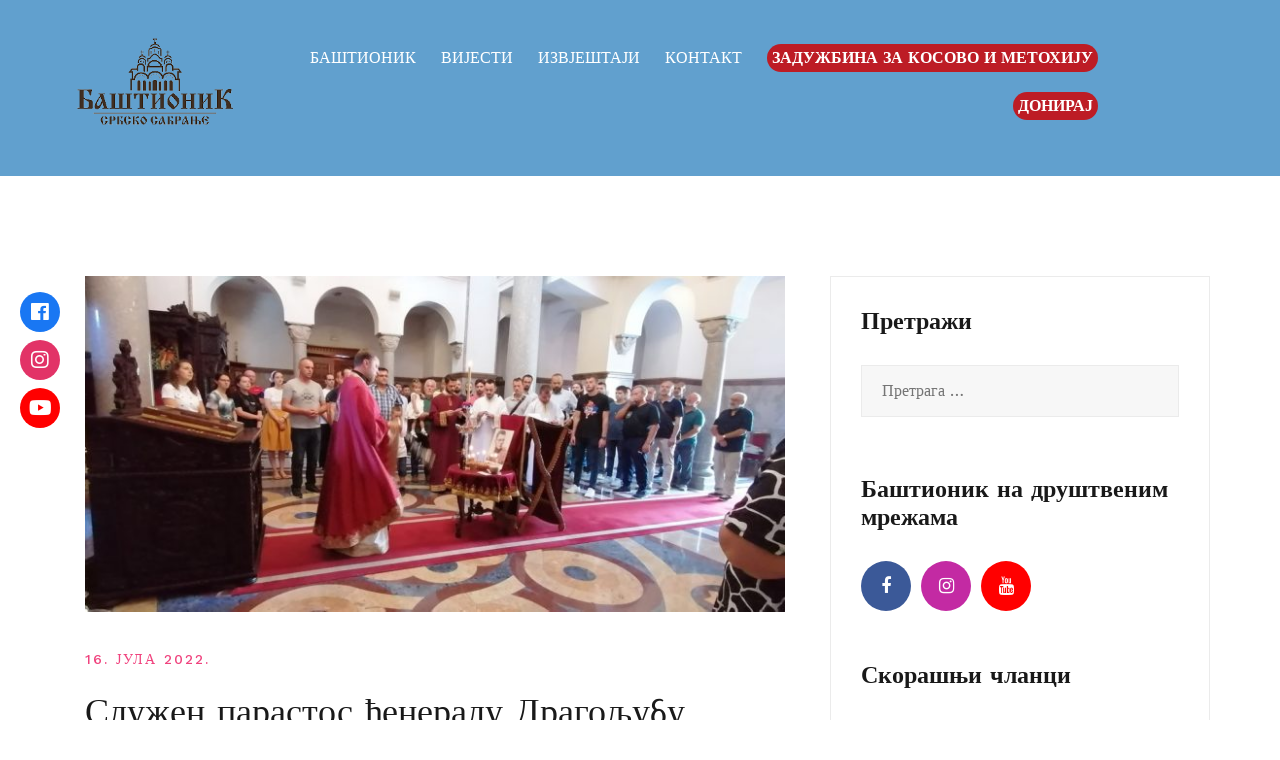

--- FILE ---
content_type: text/html; charset=UTF-8
request_url: https://bastionik.org/2022/07/16/sluzen-parastos-djeneralu-dragoljubu-mihailovicu/
body_size: 16149
content:
<!doctype html>
<html lang="sr-RS">
<head>
	<meta charset="UTF-8">
	<meta name="viewport" content="width=device-width, initial-scale=1">
	<!-- Global site tag (gtag.js) - Google Analytics -->
<script async src="https://www.googletagmanager.com/gtag/js?id=UA-158315581-1"></script>
<script>
  window.dataLayer = window.dataLayer || [];
  function gtag(){dataLayer.push(arguments);}
  gtag('js', new Date());

  gtag('config', 'UA-158315581-1');
</script>

	<link rel="profile" href="http://gmpg.org/xfn/11">

	<meta name='robots' content='index, follow, max-image-preview:large, max-snippet:-1, max-video-preview:-1' />

	<!-- This site is optimized with the Yoast SEO plugin v20.2.1 - https://yoast.com/wordpress/plugins/seo/ -->
	<title>Служен парастос ђенералу Драгољубу Михаиловићу - Баштионик</title>
	<link rel="canonical" href="https://bastionik.org/2022/07/16/sluzen-parastos-djeneralu-dragoljubu-mihailovicu/" />
	<meta property="og:locale" content="sr_RS" />
	<meta property="og:type" content="article" />
	<meta property="og:title" content="Служен парастос ђенералу Драгољубу Михаиловићу - Баштионик" />
	<meta property="og:description" content="У СПОМЕН НА ВИТЕЗА И МУЧЕНИКА – ДРАГОЉУБА ДРАЖУ МИХАИЛОВИЋА &nbsp; Баштионик је и ове године у Саборном храму Христа [&hellip;]" />
	<meta property="og:url" content="https://bastionik.org/2022/07/16/sluzen-parastos-djeneralu-dragoljubu-mihailovicu/" />
	<meta property="og:site_name" content="Баштионик" />
	<meta property="article:published_time" content="2022-07-16T09:02:30+00:00" />
	<meta property="article:modified_time" content="2022-07-19T09:45:05+00:00" />
	<meta property="og:image" content="https://bastionik.org/wp-content/uploads/2022/07/IMG_20220716_101322.jpg" />
	<meta property="og:image:width" content="1958" />
	<meta property="og:image:height" content="941" />
	<meta property="og:image:type" content="image/jpeg" />
	<meta name="author" content="gavrilo_princip" />
	<meta name="twitter:card" content="summary_large_image" />
	<meta name="twitter:label1" content="Написано од" />
	<meta name="twitter:data1" content="gavrilo_princip" />
	<meta name="twitter:label2" content="Процењено време читања" />
	<meta name="twitter:data2" content="1 минут" />
	<script type="application/ld+json" class="yoast-schema-graph">{"@context":"https://schema.org","@graph":[{"@type":"Article","@id":"https://bastionik.org/2022/07/16/sluzen-parastos-djeneralu-dragoljubu-mihailovicu/#article","isPartOf":{"@id":"https://bastionik.org/2022/07/16/sluzen-parastos-djeneralu-dragoljubu-mihailovicu/"},"author":{"name":"gavrilo_princip","@id":"https://bastionik.org/#/schema/person/a617628864bf1dac2bfd3c00fa60ff1e"},"headline":"Служен парастос ђенералу Драгољубу Михаиловићу","datePublished":"2022-07-16T09:02:30+00:00","dateModified":"2022-07-19T09:45:05+00:00","mainEntityOfPage":{"@id":"https://bastionik.org/2022/07/16/sluzen-parastos-djeneralu-dragoljubu-mihailovicu/"},"wordCount":157,"publisher":{"@id":"https://bastionik.org/#organization"},"image":{"@id":"https://bastionik.org/2022/07/16/sluzen-parastos-djeneralu-dragoljubu-mihailovicu/#primaryimage"},"thumbnailUrl":"https://bastionik.org/wp-content/uploads/2022/07/IMG_20220716_101322.jpg","articleSection":["Вијести","Извјештаји"],"inLanguage":"sr-RS"},{"@type":"WebPage","@id":"https://bastionik.org/2022/07/16/sluzen-parastos-djeneralu-dragoljubu-mihailovicu/","url":"https://bastionik.org/2022/07/16/sluzen-parastos-djeneralu-dragoljubu-mihailovicu/","name":"Служен парастос ђенералу Драгољубу Михаиловићу - Баштионик","isPartOf":{"@id":"https://bastionik.org/#website"},"primaryImageOfPage":{"@id":"https://bastionik.org/2022/07/16/sluzen-parastos-djeneralu-dragoljubu-mihailovicu/#primaryimage"},"image":{"@id":"https://bastionik.org/2022/07/16/sluzen-parastos-djeneralu-dragoljubu-mihailovicu/#primaryimage"},"thumbnailUrl":"https://bastionik.org/wp-content/uploads/2022/07/IMG_20220716_101322.jpg","datePublished":"2022-07-16T09:02:30+00:00","dateModified":"2022-07-19T09:45:05+00:00","breadcrumb":{"@id":"https://bastionik.org/2022/07/16/sluzen-parastos-djeneralu-dragoljubu-mihailovicu/#breadcrumb"},"inLanguage":"sr-RS","potentialAction":[{"@type":"ReadAction","target":["https://bastionik.org/2022/07/16/sluzen-parastos-djeneralu-dragoljubu-mihailovicu/"]}]},{"@type":"ImageObject","inLanguage":"sr-RS","@id":"https://bastionik.org/2022/07/16/sluzen-parastos-djeneralu-dragoljubu-mihailovicu/#primaryimage","url":"https://bastionik.org/wp-content/uploads/2022/07/IMG_20220716_101322.jpg","contentUrl":"https://bastionik.org/wp-content/uploads/2022/07/IMG_20220716_101322.jpg","width":1958,"height":941},{"@type":"BreadcrumbList","@id":"https://bastionik.org/2022/07/16/sluzen-parastos-djeneralu-dragoljubu-mihailovicu/#breadcrumb","itemListElement":[{"@type":"ListItem","position":1,"name":"Home","item":"https://bastionik.org/"},{"@type":"ListItem","position":2,"name":"Служен парастос ђенералу Драгољубу Михаиловићу"}]},{"@type":"WebSite","@id":"https://bastionik.org/#website","url":"https://bastionik.org/","name":"Баштионик","description":"Србско Сабрање Баштионик Бања Лука","publisher":{"@id":"https://bastionik.org/#organization"},"potentialAction":[{"@type":"SearchAction","target":{"@type":"EntryPoint","urlTemplate":"https://bastionik.org/?s={search_term_string}"},"query-input":"required name=search_term_string"}],"inLanguage":"sr-RS"},{"@type":"Organization","@id":"https://bastionik.org/#organization","name":"Баштионик","url":"https://bastionik.org/","logo":{"@type":"ImageObject","inLanguage":"sr-RS","@id":"https://bastionik.org/#/schema/logo/image/","url":"https://bastionik.org/wp-content/uploads/2023/03/cropped-Bastionik_logotip.png","contentUrl":"https://bastionik.org/wp-content/uploads/2023/03/cropped-Bastionik_logotip.png","width":250,"height":165,"caption":"Баштионик"},"image":{"@id":"https://bastionik.org/#/schema/logo/image/"}},{"@type":"Person","@id":"https://bastionik.org/#/schema/person/a617628864bf1dac2bfd3c00fa60ff1e","name":"gavrilo_princip","url":"https://bastionik.org/author/gavrilo_princip/"}]}</script>
	<!-- / Yoast SEO plugin. -->


<link rel='dns-prefetch' href='//cdnjs.cloudflare.com' />
<link rel='dns-prefetch' href='//use.fontawesome.com' />
<link rel='dns-prefetch' href='//s.w.org' />
<link rel="alternate" type="application/rss+xml" title="Баштионик &raquo; довод" href="https://bastionik.org/feed/" />
<link rel="alternate" type="application/rss+xml" title="Баштионик &raquo; довод коментара" href="https://bastionik.org/comments/feed/" />
<script type="text/javascript">
window._wpemojiSettings = {"baseUrl":"https:\/\/s.w.org\/images\/core\/emoji\/14.0.0\/72x72\/","ext":".png","svgUrl":"https:\/\/s.w.org\/images\/core\/emoji\/14.0.0\/svg\/","svgExt":".svg","source":{"concatemoji":"https:\/\/bastionik.org\/wp-includes\/js\/wp-emoji-release.min.js?ver=6.0.11"}};
/*! This file is auto-generated */
!function(e,a,t){var n,r,o,i=a.createElement("canvas"),p=i.getContext&&i.getContext("2d");function s(e,t){var a=String.fromCharCode,e=(p.clearRect(0,0,i.width,i.height),p.fillText(a.apply(this,e),0,0),i.toDataURL());return p.clearRect(0,0,i.width,i.height),p.fillText(a.apply(this,t),0,0),e===i.toDataURL()}function c(e){var t=a.createElement("script");t.src=e,t.defer=t.type="text/javascript",a.getElementsByTagName("head")[0].appendChild(t)}for(o=Array("flag","emoji"),t.supports={everything:!0,everythingExceptFlag:!0},r=0;r<o.length;r++)t.supports[o[r]]=function(e){if(!p||!p.fillText)return!1;switch(p.textBaseline="top",p.font="600 32px Arial",e){case"flag":return s([127987,65039,8205,9895,65039],[127987,65039,8203,9895,65039])?!1:!s([55356,56826,55356,56819],[55356,56826,8203,55356,56819])&&!s([55356,57332,56128,56423,56128,56418,56128,56421,56128,56430,56128,56423,56128,56447],[55356,57332,8203,56128,56423,8203,56128,56418,8203,56128,56421,8203,56128,56430,8203,56128,56423,8203,56128,56447]);case"emoji":return!s([129777,127995,8205,129778,127999],[129777,127995,8203,129778,127999])}return!1}(o[r]),t.supports.everything=t.supports.everything&&t.supports[o[r]],"flag"!==o[r]&&(t.supports.everythingExceptFlag=t.supports.everythingExceptFlag&&t.supports[o[r]]);t.supports.everythingExceptFlag=t.supports.everythingExceptFlag&&!t.supports.flag,t.DOMReady=!1,t.readyCallback=function(){t.DOMReady=!0},t.supports.everything||(n=function(){t.readyCallback()},a.addEventListener?(a.addEventListener("DOMContentLoaded",n,!1),e.addEventListener("load",n,!1)):(e.attachEvent("onload",n),a.attachEvent("onreadystatechange",function(){"complete"===a.readyState&&t.readyCallback()})),(e=t.source||{}).concatemoji?c(e.concatemoji):e.wpemoji&&e.twemoji&&(c(e.twemoji),c(e.wpemoji)))}(window,document,window._wpemojiSettings);
</script>
<style type="text/css">
img.wp-smiley,
img.emoji {
	display: inline !important;
	border: none !important;
	box-shadow: none !important;
	height: 1em !important;
	width: 1em !important;
	margin: 0 0.07em !important;
	vertical-align: -0.1em !important;
	background: none !important;
	padding: 0 !important;
}
</style>
	<link rel='stylesheet' id='airi-bootstrap-css'  href='https://bastionik.org/wp-content/themes/airi/css/bootstrap/bootstrap.min.css?ver=1' type='text/css' media='all' />
<link rel='stylesheet' id='wp-block-library-css'  href='https://bastionik.org/wp-includes/css/dist/block-library/style.min.css?ver=6.0.11' type='text/css' media='all' />
<style id='global-styles-inline-css' type='text/css'>
body{--wp--preset--color--black: #000000;--wp--preset--color--cyan-bluish-gray: #abb8c3;--wp--preset--color--white: #ffffff;--wp--preset--color--pale-pink: #f78da7;--wp--preset--color--vivid-red: #cf2e2e;--wp--preset--color--luminous-vivid-orange: #ff6900;--wp--preset--color--luminous-vivid-amber: #fcb900;--wp--preset--color--light-green-cyan: #7bdcb5;--wp--preset--color--vivid-green-cyan: #00d084;--wp--preset--color--pale-cyan-blue: #8ed1fc;--wp--preset--color--vivid-cyan-blue: #0693e3;--wp--preset--color--vivid-purple: #9b51e0;--wp--preset--gradient--vivid-cyan-blue-to-vivid-purple: linear-gradient(135deg,rgba(6,147,227,1) 0%,rgb(155,81,224) 100%);--wp--preset--gradient--light-green-cyan-to-vivid-green-cyan: linear-gradient(135deg,rgb(122,220,180) 0%,rgb(0,208,130) 100%);--wp--preset--gradient--luminous-vivid-amber-to-luminous-vivid-orange: linear-gradient(135deg,rgba(252,185,0,1) 0%,rgba(255,105,0,1) 100%);--wp--preset--gradient--luminous-vivid-orange-to-vivid-red: linear-gradient(135deg,rgba(255,105,0,1) 0%,rgb(207,46,46) 100%);--wp--preset--gradient--very-light-gray-to-cyan-bluish-gray: linear-gradient(135deg,rgb(238,238,238) 0%,rgb(169,184,195) 100%);--wp--preset--gradient--cool-to-warm-spectrum: linear-gradient(135deg,rgb(74,234,220) 0%,rgb(151,120,209) 20%,rgb(207,42,186) 40%,rgb(238,44,130) 60%,rgb(251,105,98) 80%,rgb(254,248,76) 100%);--wp--preset--gradient--blush-light-purple: linear-gradient(135deg,rgb(255,206,236) 0%,rgb(152,150,240) 100%);--wp--preset--gradient--blush-bordeaux: linear-gradient(135deg,rgb(254,205,165) 0%,rgb(254,45,45) 50%,rgb(107,0,62) 100%);--wp--preset--gradient--luminous-dusk: linear-gradient(135deg,rgb(255,203,112) 0%,rgb(199,81,192) 50%,rgb(65,88,208) 100%);--wp--preset--gradient--pale-ocean: linear-gradient(135deg,rgb(255,245,203) 0%,rgb(182,227,212) 50%,rgb(51,167,181) 100%);--wp--preset--gradient--electric-grass: linear-gradient(135deg,rgb(202,248,128) 0%,rgb(113,206,126) 100%);--wp--preset--gradient--midnight: linear-gradient(135deg,rgb(2,3,129) 0%,rgb(40,116,252) 100%);--wp--preset--duotone--dark-grayscale: url('#wp-duotone-dark-grayscale');--wp--preset--duotone--grayscale: url('#wp-duotone-grayscale');--wp--preset--duotone--purple-yellow: url('#wp-duotone-purple-yellow');--wp--preset--duotone--blue-red: url('#wp-duotone-blue-red');--wp--preset--duotone--midnight: url('#wp-duotone-midnight');--wp--preset--duotone--magenta-yellow: url('#wp-duotone-magenta-yellow');--wp--preset--duotone--purple-green: url('#wp-duotone-purple-green');--wp--preset--duotone--blue-orange: url('#wp-duotone-blue-orange');--wp--preset--font-size--small: 13px;--wp--preset--font-size--medium: 20px;--wp--preset--font-size--large: 36px;--wp--preset--font-size--x-large: 42px;}.has-black-color{color: var(--wp--preset--color--black) !important;}.has-cyan-bluish-gray-color{color: var(--wp--preset--color--cyan-bluish-gray) !important;}.has-white-color{color: var(--wp--preset--color--white) !important;}.has-pale-pink-color{color: var(--wp--preset--color--pale-pink) !important;}.has-vivid-red-color{color: var(--wp--preset--color--vivid-red) !important;}.has-luminous-vivid-orange-color{color: var(--wp--preset--color--luminous-vivid-orange) !important;}.has-luminous-vivid-amber-color{color: var(--wp--preset--color--luminous-vivid-amber) !important;}.has-light-green-cyan-color{color: var(--wp--preset--color--light-green-cyan) !important;}.has-vivid-green-cyan-color{color: var(--wp--preset--color--vivid-green-cyan) !important;}.has-pale-cyan-blue-color{color: var(--wp--preset--color--pale-cyan-blue) !important;}.has-vivid-cyan-blue-color{color: var(--wp--preset--color--vivid-cyan-blue) !important;}.has-vivid-purple-color{color: var(--wp--preset--color--vivid-purple) !important;}.has-black-background-color{background-color: var(--wp--preset--color--black) !important;}.has-cyan-bluish-gray-background-color{background-color: var(--wp--preset--color--cyan-bluish-gray) !important;}.has-white-background-color{background-color: var(--wp--preset--color--white) !important;}.has-pale-pink-background-color{background-color: var(--wp--preset--color--pale-pink) !important;}.has-vivid-red-background-color{background-color: var(--wp--preset--color--vivid-red) !important;}.has-luminous-vivid-orange-background-color{background-color: var(--wp--preset--color--luminous-vivid-orange) !important;}.has-luminous-vivid-amber-background-color{background-color: var(--wp--preset--color--luminous-vivid-amber) !important;}.has-light-green-cyan-background-color{background-color: var(--wp--preset--color--light-green-cyan) !important;}.has-vivid-green-cyan-background-color{background-color: var(--wp--preset--color--vivid-green-cyan) !important;}.has-pale-cyan-blue-background-color{background-color: var(--wp--preset--color--pale-cyan-blue) !important;}.has-vivid-cyan-blue-background-color{background-color: var(--wp--preset--color--vivid-cyan-blue) !important;}.has-vivid-purple-background-color{background-color: var(--wp--preset--color--vivid-purple) !important;}.has-black-border-color{border-color: var(--wp--preset--color--black) !important;}.has-cyan-bluish-gray-border-color{border-color: var(--wp--preset--color--cyan-bluish-gray) !important;}.has-white-border-color{border-color: var(--wp--preset--color--white) !important;}.has-pale-pink-border-color{border-color: var(--wp--preset--color--pale-pink) !important;}.has-vivid-red-border-color{border-color: var(--wp--preset--color--vivid-red) !important;}.has-luminous-vivid-orange-border-color{border-color: var(--wp--preset--color--luminous-vivid-orange) !important;}.has-luminous-vivid-amber-border-color{border-color: var(--wp--preset--color--luminous-vivid-amber) !important;}.has-light-green-cyan-border-color{border-color: var(--wp--preset--color--light-green-cyan) !important;}.has-vivid-green-cyan-border-color{border-color: var(--wp--preset--color--vivid-green-cyan) !important;}.has-pale-cyan-blue-border-color{border-color: var(--wp--preset--color--pale-cyan-blue) !important;}.has-vivid-cyan-blue-border-color{border-color: var(--wp--preset--color--vivid-cyan-blue) !important;}.has-vivid-purple-border-color{border-color: var(--wp--preset--color--vivid-purple) !important;}.has-vivid-cyan-blue-to-vivid-purple-gradient-background{background: var(--wp--preset--gradient--vivid-cyan-blue-to-vivid-purple) !important;}.has-light-green-cyan-to-vivid-green-cyan-gradient-background{background: var(--wp--preset--gradient--light-green-cyan-to-vivid-green-cyan) !important;}.has-luminous-vivid-amber-to-luminous-vivid-orange-gradient-background{background: var(--wp--preset--gradient--luminous-vivid-amber-to-luminous-vivid-orange) !important;}.has-luminous-vivid-orange-to-vivid-red-gradient-background{background: var(--wp--preset--gradient--luminous-vivid-orange-to-vivid-red) !important;}.has-very-light-gray-to-cyan-bluish-gray-gradient-background{background: var(--wp--preset--gradient--very-light-gray-to-cyan-bluish-gray) !important;}.has-cool-to-warm-spectrum-gradient-background{background: var(--wp--preset--gradient--cool-to-warm-spectrum) !important;}.has-blush-light-purple-gradient-background{background: var(--wp--preset--gradient--blush-light-purple) !important;}.has-blush-bordeaux-gradient-background{background: var(--wp--preset--gradient--blush-bordeaux) !important;}.has-luminous-dusk-gradient-background{background: var(--wp--preset--gradient--luminous-dusk) !important;}.has-pale-ocean-gradient-background{background: var(--wp--preset--gradient--pale-ocean) !important;}.has-electric-grass-gradient-background{background: var(--wp--preset--gradient--electric-grass) !important;}.has-midnight-gradient-background{background: var(--wp--preset--gradient--midnight) !important;}.has-small-font-size{font-size: var(--wp--preset--font-size--small) !important;}.has-medium-font-size{font-size: var(--wp--preset--font-size--medium) !important;}.has-large-font-size{font-size: var(--wp--preset--font-size--large) !important;}.has-x-large-font-size{font-size: var(--wp--preset--font-size--x-large) !important;}
</style>
<link rel='stylesheet' id='contact-form-7-css'  href='https://bastionik.org/wp-content/plugins/contact-form-7/includes/css/styles.css?ver=5.7.4' type='text/css' media='all' />
<link rel='stylesheet' id='responsive-lightbox-nivo_lightbox-css-css'  href='https://bastionik.org/wp-content/plugins/responsive-lightbox-lite/assets/nivo-lightbox/nivo-lightbox.css?ver=6.0.11' type='text/css' media='all' />
<link rel='stylesheet' id='responsive-lightbox-nivo_lightbox-css-d-css'  href='https://bastionik.org/wp-content/plugins/responsive-lightbox-lite/assets/nivo-lightbox/themes/default/default.css?ver=6.0.11' type='text/css' media='all' />
<link rel='stylesheet' id='wonderplugin-slider-css-css'  href='https://bastionik.org/wp-content/plugins/wonderplugin-slider-lite/engine/wonderpluginsliderengine.css?ver=13.5' type='text/css' media='all' />
<link rel='stylesheet' id='wpsr_main_css-css'  href='https://bastionik.org/wp-content/plugins/wp-socializer/public/css/wpsr.min.css?ver=7.4' type='text/css' media='all' />
<link rel='stylesheet' id='wpsr_fa_icons-css'  href='https://use.fontawesome.com/releases/v5.15.3/css/all.css?ver=7.4' type='text/css' media='all' />
<link rel='stylesheet' id='ngg_trigger_buttons-css'  href='https://bastionik.org/wp-content/plugins/nextgen-gallery/products/photocrati_nextgen/modules/nextgen_gallery_display/static/trigger_buttons.css?ver=3.28' type='text/css' media='all' />
<link rel='stylesheet' id='fancybox-0-css'  href='https://bastionik.org/wp-content/plugins/nextgen-gallery/products/photocrati_nextgen/modules/lightbox/static/fancybox/jquery.fancybox-1.3.4.css?ver=3.28' type='text/css' media='all' />
<link rel='stylesheet' id='fontawesome_v4_shim_style-css'  href='https://use.fontawesome.com/releases/v5.3.1/css/v4-shims.css?ver=6.0.11' type='text/css' media='all' />
<link rel='stylesheet' id='fontawesome-css'  href='https://use.fontawesome.com/releases/v5.3.1/css/all.css?ver=6.0.11' type='text/css' media='all' />
<link rel='stylesheet' id='nextgen_basic_thumbnails_style-css'  href='https://bastionik.org/wp-content/plugins/nextgen-gallery/products/photocrati_nextgen/modules/nextgen_basic_gallery/static/thumbnails/nextgen_basic_thumbnails.css?ver=3.28' type='text/css' media='all' />
<link rel='stylesheet' id='nextgen_pagination_style-css'  href='https://bastionik.org/wp-content/plugins/nextgen-gallery/products/photocrati_nextgen/modules/nextgen_pagination/static/style.css?ver=3.28' type='text/css' media='all' />
<link rel='stylesheet' id='airi-style-css'  href='https://bastionik.org/wp-content/themes/airi/style.css?ver=6.0.11' type='text/css' media='all' />
<link rel='stylesheet' id='airi-font-awesome-css'  href='https://bastionik.org/wp-content/themes/airi/css/font-awesome/css/font-awesome.min.css?ver=6.0.11' type='text/css' media='all' />
<script type='text/javascript' src='https://bastionik.org/wp-includes/js/jquery/jquery.min.js?ver=3.6.0' id='jquery-core-js'></script>
<script type='text/javascript' src='https://bastionik.org/wp-includes/js/jquery/jquery-migrate.min.js?ver=3.3.2' id='jquery-migrate-js'></script>
<script type='text/javascript' src='https://bastionik.org/wp-content/plugins/responsive-lightbox-lite/assets/nivo-lightbox/nivo-lightbox.min.js?ver=6.0.11' id='responsive-lightbox-nivo_lightbox-js'></script>
<script type='text/javascript' id='responsive-lightbox-lite-script-js-extra'>
/* <![CDATA[ */
var rllArgs = {"script":"nivo_lightbox","selector":"lightbox","custom_events":""};
/* ]]> */
</script>
<script type='text/javascript' src='https://bastionik.org/wp-content/plugins/responsive-lightbox-lite/assets/inc/script.js?ver=6.0.11' id='responsive-lightbox-lite-script-js'></script>
<script type='text/javascript' src='https://bastionik.org/wp-content/plugins/wonderplugin-slider-lite/engine/wonderpluginsliderskins.js?ver=13.5' id='wonderplugin-slider-skins-script-js'></script>
<script type='text/javascript' src='https://bastionik.org/wp-content/plugins/wonderplugin-slider-lite/engine/wonderpluginslider.js?ver=13.5' id='wonderplugin-slider-script-js'></script>
<script type='text/javascript' id='photocrati_ajax-js-extra'>
/* <![CDATA[ */
var photocrati_ajax = {"url":"https:\/\/bastionik.org\/index.php?photocrati_ajax=1","wp_home_url":"https:\/\/bastionik.org","wp_site_url":"https:\/\/bastionik.org","wp_root_url":"https:\/\/bastionik.org","wp_plugins_url":"https:\/\/bastionik.org\/wp-content\/plugins","wp_content_url":"https:\/\/bastionik.org\/wp-content","wp_includes_url":"https:\/\/bastionik.org\/wp-includes\/","ngg_param_slug":"nggallery"};
/* ]]> */
</script>
<script type='text/javascript' src='https://bastionik.org/wp-content/plugins/nextgen-gallery/products/photocrati_nextgen/modules/ajax/static/ajax.min.js?ver=3.28' id='photocrati_ajax-js'></script>
<script type='text/javascript' src='https://bastionik.org/wp-content/plugins/nextgen-gallery/products/photocrati_nextgen/modules/nextgen_basic_gallery/static/thumbnails/nextgen_basic_thumbnails.js?ver=3.28' id='photocrati-nextgen_basic_thumbnails-js'></script>
<script type='text/javascript' src='https://use.fontawesome.com/releases/v5.3.1/js/v4-shims.js?ver=5.3.1' id='fontawesome_v4_shim-js'></script>
<script type='text/javascript' defer integrity="sha384-kW+oWsYx3YpxvjtZjFXqazFpA7UP/MbiY4jvs+RWZo2+N94PFZ36T6TFkc9O3qoB" crossorigin="anonymous" data-auto-replace-svg="false" data-keep-original-source="false" data-search-pseudo-elements src='https://use.fontawesome.com/releases/v5.3.1/js/all.js?ver=5.3.1' id='fontawesome-js'></script>
<link rel="https://api.w.org/" href="https://bastionik.org/wp-json/" /><link rel="alternate" type="application/json" href="https://bastionik.org/wp-json/wp/v2/posts/16139" /><link rel="EditURI" type="application/rsd+xml" title="RSD" href="https://bastionik.org/xmlrpc.php?rsd" />
<link rel="wlwmanifest" type="application/wlwmanifest+xml" href="https://bastionik.org/wp-includes/wlwmanifest.xml" /> 
<meta name="generator" content="WordPress 6.0.11" />
<link rel='shortlink' href='https://bastionik.org/?p=16139' />
<link rel="alternate" type="application/json+oembed" href="https://bastionik.org/wp-json/oembed/1.0/embed?url=https%3A%2F%2Fbastionik.org%2F2022%2F07%2F16%2Fsluzen-parastos-djeneralu-dragoljubu-mihailovicu%2F" />
<link rel="alternate" type="text/xml+oembed" href="https://bastionik.org/wp-json/oembed/1.0/embed?url=https%3A%2F%2Fbastionik.org%2F2022%2F07%2F16%2Fsluzen-parastos-djeneralu-dragoljubu-mihailovicu%2F&#038;format=xml" />
<meta name="generator" content="Elementor 3.11.2; settings: css_print_method-external, google_font-enabled, font_display-auto">
<link rel="icon" href="https://bastionik.org/wp-content/uploads/2019/12/LogoProvidniResize.png" sizes="32x32" />
<link rel="icon" href="https://bastionik.org/wp-content/uploads/2019/12/LogoProvidniResize.png" sizes="192x192" />
<link rel="apple-touch-icon" href="https://bastionik.org/wp-content/uploads/2019/12/LogoProvidniResize.png" />
<meta name="msapplication-TileImage" content="https://bastionik.org/wp-content/uploads/2019/12/LogoProvidniResize.png" />
		<style type="text/css" id="wp-custom-css">
			.atu-agency-video img {
	display: none !important;
}
.atu-agency-video .eicon-play {
	font-size: 62px;
}
.atu-agency-video .elementor-custom-embed-image-overlay {
	height: 60px;
}
.atu-agency-progress .elementor-progress-wrapper {
	height: 8px;
	line-height: 8px;
}
.atu-agency-progress .elementor-progress-percentage {
	position: relative;
	top: -16px;
	font-weight: 500;
	font-size: 14px;
}
.athemes-blog:not(.atu_athemes_blog_skin) .posted-on a {
	color: #df2176;
}
.atu-agency-testimonials .elementor-testimonial-meta::after {
	content: "f10e";
	font-family: Fontawesome;
	float: right;
	color: #ebebeb;
	font-size: 32px;
	position: relative;
	top: 5px;
}

/* Contact page map */
.contact-page-map #atu-map {
	height: 400px;
}
.contact-page-form label,
.contact-page-form input:not(.wpcf7-submit),
.contact-page-form select {
	width: 100%;
	max-width: 100%;
}
.contact-page-form select {
	padding: 17px 20px;
}
.contact-page-form .wpcf7-submit {
	width: auto;
	margin: 0 auto;
	display: table;
	border-radius: 30px;
	box-shadow: 0 5px 35px 0 rgba(51, 51, 51, 0.26);
}
.contact-page-form .row {
	margin-bottom: 10px;
}
/*
.site-header {
	border-bottom: 1px solid rgba(255, 255, 255, 0.1); 
}
*/
button, .button, input[type="button"], input[type="reset"], input[type="submit"] {
	border-radius: 30px;
}
/*
.page-id-11369 #masthead {
	background-color: #0a456f;
}
*/
.elementor-hidden-phone {
    display: block !important;
}
.widget .widget-title {
    color: white;
}

.wpcf7-form input[type="text"], input[type="email"], textarea {width:100% !important;}

.wpcf7-form input {
border-radius:6px;                  /* Makes the edges rounded */
}
.wpcf7-form textarea {
border-radius:6px;          /* Makes the edges rounded */
}
.wpcf7-form .wpcf7-submit {     
background:linear-gradient(180deg, #b21a1a 0%, #f2295b 100%);   
color: white;
border-radius:6px; 
	width: 40% !important; 

		/* This edit the button colour */
}
.wpcf7 .wpcf7-text,
.wpcf7 .wpcf7-textarea{
   padding-left: 35px;
}
.wpcf7 p{ position: relative; }
.wpcf7 p .fa{
  position: absolute;
  color: #66a3ff;
  z-index: 100;
  font-size: 18px;
  top: 28%;
  left: 1.5%;
}
.wpcf7 p .fa-pen{ top: 5%; left: 1.5%}
  h5, h6 {
    color:white;
    font-weight: 600;
	margin: 10px 0 24px; }
.wpcf7-form input {
    border-radius: 6px;
    width: 100% !important;
}

.elementor-203 .elementor-element.elementor-element-be5e841 a.elementor-button, .elementor-203 .elementor-element.elementor-element-be5e841 .elementor-button{
background: linear-gradient(180deg, #b21a1a 0%, #f2295b 100%);
}

.elementor-198 .elementor-element.elementor-element-49194524:not(.elementor-motion-effects-element-type-background), .elementor-198 .elementor-element.elementor-element-49194524 > .elementor-motion-effects-container > .elementor-motion-effects-layer {
    background-color: #bd1c25;
}

li#menu-item-11378 a {
    background: #bd1c25;
	border-radius: 25px;
	padding: 2px 5px;
	font-weight: 700;
}

li#menu-item-11949 a {
    background: #bd1c25;
	border-radius: 25px;
	padding: 2px 5px;
	font-weight: 700;
}

.elementor-203 .elementor-element.elementor-element-1bcfc3d a.elementor-button, .elementor-203 .elementor-element.elementor-element-1bcfc3d .elementor-button {
	background: linear-gradient(180deg, #b21a1a 0%, #f2295b 100%);
	color: white;
}

/*
.elementor-11750 .elementor-element.elementor-element-5cb8b6d:not(.elementor-motion-effects-element-type-background), .elementor-11750 .elementor-element.elementor-element-5cb8b6d > .elementor-motion-effects-container > .elementor-motion-effects-layer {
    background-image: url(https://bastionik.org/wp-content/uploads/2020/02/предлог3.jpg.jpg);
    background-size: cover;
    background-position: center center;
    background-repeat: no-repeat;
}
*/




.footer-widgets {
    background-color:#0a456f;
	}

.menuStyle1 .site-header {
	background-color:#0a456f;
	 
	}
.main-navigation li {
	padding:10px;
	}
/*
.menuStyle1.page-template-template_page-builder .site-header {
    background-color: #0a456f;
}
.menuStyle1 .main-navigation {
    background-color: #0c2947;
}
*/
@media(max-width: 1199px){
.main-navigation li.menu-item-has-children > .subnav-toggle, .main-navigation li.page_item_has_children > .subnav-toggle {
    color: #f0437e;
	margin-right: 50px;
	}}

@media(max-width: 1199px) {.menuStyle1.page-template-template_page-builder .site-header{
	background-color: #0a456f;
}
}
.widget .widget-title {
    font-weight: 600;
}
.site-info {display:none}

.mb30 {
    display: none;
}

.single-post .entry-meta span:last-of-type, .blog-loop .entry-meta span:last-of-type {
    
    display: none;
}

@media (max-width: 767px)
{.elementor-11369 .elementor-element.elementor-element-d898f20 .elementor-heading-title {
    font-size: 40px;
}}

@media (min-width: 1200px) {
  #masthead #site-navigation {
    max-width: 75%;
    flex-basis: auto;
  }
  
  #masthead .site-branding {
    max-width: 25%;
  }
}

.post_shadow {
    border:1px solid #C0C0C0;
    box-shadow: 10px 10px 5px #ccc;
    -moz-box-shadow: 10px 10px 5px #ccc;
    -webkit-box-shadow: 10px 10px 5px #ccc;
    -khtml-box-shadow: 10px 10px 5px #ccc;
}
.menuStyle5 .is-sticky .site-header{
background-color: #0a456f;
z-index: 9999 !important;
}

@media (max-width: 1199px) {
.menuStyle5.page-template-template_page-builder .site-header {
    background-color: #0a456f;
}
}
.menuStyle5.page-template-template_page-builder .site-header{
	background-color: #0a456f;
	
}
/*
.widget-area {
    display: none;
}
*/
.page-id-16473 .entry-title{
display:none;
}

}
.widget-area.wiget  a {
	    color: #007bff;
}


		</style>
		<style id="kirki-inline-styles">h1,h2,h3,h4,h5,h6,.site-title{font-family:Work Sans;font-weight:500;}body{font-family:Work Sans;font-weight:400;font-size:16px;}.site-title{font-size:36px;}.site-description{font-size:16px;}.main-navigation li{font-size:16px;}.main-navigation ul ul li{font-size:13px;}.blog-loop .entry-title{font-size:30px;}.single-post .entry-title{font-size:36px;color:#191919;}.widget-area .widget-title{font-size:24px;}.widget-area .widget{font-size:16px;}.sidebar-column .widget-title{font-size:20px;}.sidebar-column .widget{font-size:16px;}.site-info{font-size:13px;}.woocommerce div.product .woocommerce-tabs ul.tabs li.active a,.product div.entry-summary p.price, .product div.entry-summary span.price,.athemes-blog:not(.airi_athemes_blog_skin) .posted-on a,.athemes-blog:not(.airi_athemes_blog_skin) .byline a:hover,.testimonials-section.style1:before,.single-post .read-more-link .gt,.blog-loop .read-more-link .gt,.single-post .posted-on a,.blog-loop .posted-on a,.entry-title a:hover,.airi_recent_entries .post-date,.menuStyle3 .top-bar .contact-item .fa,.menuStyle4 .contact-area .contact-block .contact-icon,.widget_categories li:hover::before,.widget_categories li:hover a{color:#f0437e;}.product .single_add_to_cart_button.button.alt,.menuStyle4 .contact-area .contact-block .contact-icon,button,.button,input[type="button"],input[type="reset"],input[type="submit"]{border-color:#f0437e;}.woocommerce-checkout button.button.alt,.woocommerce-checkout button.button.alt:hover,.woocommerce-cart .cart-collaterals .cart_totals .button:hover,.woocommerce-cart .cart-collaterals .cart_totals .button,.product .single_add_to_cart_button.button.alt:hover,.product .single_add_to_cart_button.button.alt,.woocommerce ul.products li.product .button,.menuStyle2 .main-navigation a:hover:after, .menuStyle2 .main-navigation .current-menu-item:after,.comments-area .comment-reply-link:hover,.menuStyle4 .main-navigation .header-cta:before,.menuStyle4 .main-navigation .header-cta,button,.button,input[type="button"],input[type="reset"],input[type="submit"],.menuStyle3 .main-navigation a:hover:after,.menuStyle3 .main-navigation .current-menu-item:after{background-color:#f0437e;}#site-navigation ul ul li a{color:#0a456f;}#site-navigation ul ul li{background-color:#f7f7f7;}.entry-title a{color:#191919;}.single-post .post-cat, .blog-loop .post-cat{background-color:#eff1f4;}.single-post .entry-meta, .blog-loop .entry-meta{color:#bfbfbf;}.single-post .entry-meta .byline a, .blog-loop .entry-meta .byline a{color:#595959;}.single-post .entry-content, .blog-loop .entry-content{color:#595959;}.widget .widget-title{color:#191919;}.widget{color:#707070;}.widget a{color:#529ad8;}/* vietnamese */
@font-face {
  font-family: 'Work Sans';
  font-style: normal;
  font-weight: 400;
  font-display: swap;
  src: url(https://bastionik.org/wp-content/fonts/work-sans/font) format('woff');
  unicode-range: U+0102-0103, U+0110-0111, U+0128-0129, U+0168-0169, U+01A0-01A1, U+01AF-01B0, U+0300-0301, U+0303-0304, U+0308-0309, U+0323, U+0329, U+1EA0-1EF9, U+20AB;
}
/* latin-ext */
@font-face {
  font-family: 'Work Sans';
  font-style: normal;
  font-weight: 400;
  font-display: swap;
  src: url(https://bastionik.org/wp-content/fonts/work-sans/font) format('woff');
  unicode-range: U+0100-02BA, U+02BD-02C5, U+02C7-02CC, U+02CE-02D7, U+02DD-02FF, U+0304, U+0308, U+0329, U+1D00-1DBF, U+1E00-1E9F, U+1EF2-1EFF, U+2020, U+20A0-20AB, U+20AD-20C0, U+2113, U+2C60-2C7F, U+A720-A7FF;
}
/* latin */
@font-face {
  font-family: 'Work Sans';
  font-style: normal;
  font-weight: 400;
  font-display: swap;
  src: url(https://bastionik.org/wp-content/fonts/work-sans/font) format('woff');
  unicode-range: U+0000-00FF, U+0131, U+0152-0153, U+02BB-02BC, U+02C6, U+02DA, U+02DC, U+0304, U+0308, U+0329, U+2000-206F, U+20AC, U+2122, U+2191, U+2193, U+2212, U+2215, U+FEFF, U+FFFD;
}
/* vietnamese */
@font-face {
  font-family: 'Work Sans';
  font-style: normal;
  font-weight: 500;
  font-display: swap;
  src: url(https://bastionik.org/wp-content/fonts/work-sans/font) format('woff');
  unicode-range: U+0102-0103, U+0110-0111, U+0128-0129, U+0168-0169, U+01A0-01A1, U+01AF-01B0, U+0300-0301, U+0303-0304, U+0308-0309, U+0323, U+0329, U+1EA0-1EF9, U+20AB;
}
/* latin-ext */
@font-face {
  font-family: 'Work Sans';
  font-style: normal;
  font-weight: 500;
  font-display: swap;
  src: url(https://bastionik.org/wp-content/fonts/work-sans/font) format('woff');
  unicode-range: U+0100-02BA, U+02BD-02C5, U+02C7-02CC, U+02CE-02D7, U+02DD-02FF, U+0304, U+0308, U+0329, U+1D00-1DBF, U+1E00-1E9F, U+1EF2-1EFF, U+2020, U+20A0-20AB, U+20AD-20C0, U+2113, U+2C60-2C7F, U+A720-A7FF;
}
/* latin */
@font-face {
  font-family: 'Work Sans';
  font-style: normal;
  font-weight: 500;
  font-display: swap;
  src: url(https://bastionik.org/wp-content/fonts/work-sans/font) format('woff');
  unicode-range: U+0000-00FF, U+0131, U+0152-0153, U+02BB-02BC, U+02C6, U+02DA, U+02DC, U+0304, U+0308, U+0329, U+2000-206F, U+20AC, U+2122, U+2191, U+2193, U+2212, U+2215, U+FEFF, U+FFFD;
}/* vietnamese */
@font-face {
  font-family: 'Work Sans';
  font-style: normal;
  font-weight: 400;
  font-display: swap;
  src: url(https://bastionik.org/wp-content/fonts/work-sans/font) format('woff');
  unicode-range: U+0102-0103, U+0110-0111, U+0128-0129, U+0168-0169, U+01A0-01A1, U+01AF-01B0, U+0300-0301, U+0303-0304, U+0308-0309, U+0323, U+0329, U+1EA0-1EF9, U+20AB;
}
/* latin-ext */
@font-face {
  font-family: 'Work Sans';
  font-style: normal;
  font-weight: 400;
  font-display: swap;
  src: url(https://bastionik.org/wp-content/fonts/work-sans/font) format('woff');
  unicode-range: U+0100-02BA, U+02BD-02C5, U+02C7-02CC, U+02CE-02D7, U+02DD-02FF, U+0304, U+0308, U+0329, U+1D00-1DBF, U+1E00-1E9F, U+1EF2-1EFF, U+2020, U+20A0-20AB, U+20AD-20C0, U+2113, U+2C60-2C7F, U+A720-A7FF;
}
/* latin */
@font-face {
  font-family: 'Work Sans';
  font-style: normal;
  font-weight: 400;
  font-display: swap;
  src: url(https://bastionik.org/wp-content/fonts/work-sans/font) format('woff');
  unicode-range: U+0000-00FF, U+0131, U+0152-0153, U+02BB-02BC, U+02C6, U+02DA, U+02DC, U+0304, U+0308, U+0329, U+2000-206F, U+20AC, U+2122, U+2191, U+2193, U+2212, U+2215, U+FEFF, U+FFFD;
}
/* vietnamese */
@font-face {
  font-family: 'Work Sans';
  font-style: normal;
  font-weight: 500;
  font-display: swap;
  src: url(https://bastionik.org/wp-content/fonts/work-sans/font) format('woff');
  unicode-range: U+0102-0103, U+0110-0111, U+0128-0129, U+0168-0169, U+01A0-01A1, U+01AF-01B0, U+0300-0301, U+0303-0304, U+0308-0309, U+0323, U+0329, U+1EA0-1EF9, U+20AB;
}
/* latin-ext */
@font-face {
  font-family: 'Work Sans';
  font-style: normal;
  font-weight: 500;
  font-display: swap;
  src: url(https://bastionik.org/wp-content/fonts/work-sans/font) format('woff');
  unicode-range: U+0100-02BA, U+02BD-02C5, U+02C7-02CC, U+02CE-02D7, U+02DD-02FF, U+0304, U+0308, U+0329, U+1D00-1DBF, U+1E00-1E9F, U+1EF2-1EFF, U+2020, U+20A0-20AB, U+20AD-20C0, U+2113, U+2C60-2C7F, U+A720-A7FF;
}
/* latin */
@font-face {
  font-family: 'Work Sans';
  font-style: normal;
  font-weight: 500;
  font-display: swap;
  src: url(https://bastionik.org/wp-content/fonts/work-sans/font) format('woff');
  unicode-range: U+0000-00FF, U+0131, U+0152-0153, U+02BB-02BC, U+02C6, U+02DA, U+02DC, U+0304, U+0308, U+0329, U+2000-206F, U+20AC, U+2122, U+2191, U+2193, U+2212, U+2215, U+FEFF, U+FFFD;
}/* vietnamese */
@font-face {
  font-family: 'Work Sans';
  font-style: normal;
  font-weight: 400;
  font-display: swap;
  src: url(https://bastionik.org/wp-content/fonts/work-sans/font) format('woff');
  unicode-range: U+0102-0103, U+0110-0111, U+0128-0129, U+0168-0169, U+01A0-01A1, U+01AF-01B0, U+0300-0301, U+0303-0304, U+0308-0309, U+0323, U+0329, U+1EA0-1EF9, U+20AB;
}
/* latin-ext */
@font-face {
  font-family: 'Work Sans';
  font-style: normal;
  font-weight: 400;
  font-display: swap;
  src: url(https://bastionik.org/wp-content/fonts/work-sans/font) format('woff');
  unicode-range: U+0100-02BA, U+02BD-02C5, U+02C7-02CC, U+02CE-02D7, U+02DD-02FF, U+0304, U+0308, U+0329, U+1D00-1DBF, U+1E00-1E9F, U+1EF2-1EFF, U+2020, U+20A0-20AB, U+20AD-20C0, U+2113, U+2C60-2C7F, U+A720-A7FF;
}
/* latin */
@font-face {
  font-family: 'Work Sans';
  font-style: normal;
  font-weight: 400;
  font-display: swap;
  src: url(https://bastionik.org/wp-content/fonts/work-sans/font) format('woff');
  unicode-range: U+0000-00FF, U+0131, U+0152-0153, U+02BB-02BC, U+02C6, U+02DA, U+02DC, U+0304, U+0308, U+0329, U+2000-206F, U+20AC, U+2122, U+2191, U+2193, U+2212, U+2215, U+FEFF, U+FFFD;
}
/* vietnamese */
@font-face {
  font-family: 'Work Sans';
  font-style: normal;
  font-weight: 500;
  font-display: swap;
  src: url(https://bastionik.org/wp-content/fonts/work-sans/font) format('woff');
  unicode-range: U+0102-0103, U+0110-0111, U+0128-0129, U+0168-0169, U+01A0-01A1, U+01AF-01B0, U+0300-0301, U+0303-0304, U+0308-0309, U+0323, U+0329, U+1EA0-1EF9, U+20AB;
}
/* latin-ext */
@font-face {
  font-family: 'Work Sans';
  font-style: normal;
  font-weight: 500;
  font-display: swap;
  src: url(https://bastionik.org/wp-content/fonts/work-sans/font) format('woff');
  unicode-range: U+0100-02BA, U+02BD-02C5, U+02C7-02CC, U+02CE-02D7, U+02DD-02FF, U+0304, U+0308, U+0329, U+1D00-1DBF, U+1E00-1E9F, U+1EF2-1EFF, U+2020, U+20A0-20AB, U+20AD-20C0, U+2113, U+2C60-2C7F, U+A720-A7FF;
}
/* latin */
@font-face {
  font-family: 'Work Sans';
  font-style: normal;
  font-weight: 500;
  font-display: swap;
  src: url(https://bastionik.org/wp-content/fonts/work-sans/font) format('woff');
  unicode-range: U+0000-00FF, U+0131, U+0152-0153, U+02BB-02BC, U+02C6, U+02DA, U+02DC, U+0304, U+0308, U+0329, U+2000-206F, U+20AC, U+2122, U+2191, U+2193, U+2212, U+2215, U+FEFF, U+FFFD;
}</style></head>

<body class="post-template-default single single-post postid-16139 single-format-standard wp-custom-logo menuStyle5 menuNotContained sticky-header elementor-default elementor-kit-11758">
<div id="page" class="site">
	<a class="skip-link screen-reader-text" href="#content">Skip to content</a>

		
<header id="masthead" class="site-header">
	
	<div class="container-fluid">
		<div class="row">
			<div class="site-branding col-md-4 col-sm-6 col-lg-2 col-9">
				<a href="https://bastionik.org/" class="custom-logo-link" rel="home"><img width="250" height="165" src="https://bastionik.org/wp-content/uploads/2023/03/cropped-Bastionik_logotip.png" class="custom-logo" alt="Баштионик" /></a>			</div><!-- .site-branding -->

			<div class="header-mobile-menu col-lg-10 col-md-8 col-sm-6 col-3">
				<button class="mobile-menu-toggle" aria-controls="primary-menu">
					<span class="mobile-menu-toggle_lines"></span>
					<span class="sr-only">Toggle mobile menu</span>
				</button>
			</div>			

			<nav id="site-navigation" class="main-navigation col-md-6">
				<div class="menu-novisajt-container"><ul id="primary-menu" class="menu"><li id="menu-item-11375" class="menu-item menu-item-type-post_type menu-item-object-page menu-item-home menu-item-11375"><a href="https://bastionik.org/">Баштионик</a></li>
<li id="menu-item-11401" class="menu-item menu-item-type-taxonomy menu-item-object-category current-post-ancestor current-menu-parent current-post-parent menu-item-11401"><a href="https://bastionik.org/category/vijesti-i-clanci/">Вијести</a></li>
<li id="menu-item-12099" class="menu-item menu-item-type-post_type menu-item-object-page menu-item-has-children menu-item-12099"><a href="https://bastionik.org/bankovni-izvodi/">Извјештаји</a>
<ul class="sub-menu">
	<li id="menu-item-12100" class="menu-item menu-item-type-post_type menu-item-object-page menu-item-12100"><a href="https://bastionik.org/bankovni-izvodi/">Задужбина за КиМ</a></li>
</ul>
</li>
<li id="menu-item-11376" class="menu-item menu-item-type-post_type menu-item-object-page menu-item-11376"><a href="https://bastionik.org/contact/">Контакт</a></li>
<li id="menu-item-11378" class="menu-item menu-item-type-post_type menu-item-object-page menu-item-11378"><a href="https://bastionik.org/zaduzbina-za-kim/">Задужбина за Косово и Метохију</a></li>
<li id="menu-item-11949" class="menu-item menu-item-type-post_type menu-item-object-page menu-item-11949"><a href="https://bastionik.org/doniraj/">Донирај</a></li>
</ul></div>			</nav><!-- #site-navigation -->

			<div class="col-sm-12 col-xl-2 col-lg-6 col-12 contact-us text-center text-lg-left text-xl-right">
						</div>
			<div class="col-sm-12 last-block col-xl-2 col-lg-6 col-12">
				<div class="socials d-flex justify-content-end">
																																		</div>
			</div>
		</div>
	</div>
	<div class="header-search-form">
		<form role="search" method="get" class="search-form" action="https://bastionik.org/">
				<label>
					<span class="screen-reader-text">Претрага за:</span>
					<input type="search" class="search-field" placeholder="Претрага &hellip;" value="" name="s" />
				</label>
				<input type="submit" class="search-submit" value="Претражи" />
			</form>	</div>


</header><!-- #masthead -->
	<div id="content" class="site-content">

	<div class="container"><div class="row">
	<div id="primary" class="content-area layout-default col-lg-8">
		<main id="main" class="site-main">

		
<article id="post-16139" class="post-16139 post type-post status-publish format-standard has-post-thumbnail hentry category-vijesti-i-clanci category-3">

			
	<div class="post-thumbnail">
				<img width="720" height="346" src="https://bastionik.org/wp-content/uploads/2022/07/IMG_20220716_101322-720x346.jpg" class="attachment-airi-720 size-airi-720 wp-post-image" alt="" srcset="https://bastionik.org/wp-content/uploads/2022/07/IMG_20220716_101322-720x346.jpg 720w, https://bastionik.org/wp-content/uploads/2022/07/IMG_20220716_101322-300x144.jpg 300w, https://bastionik.org/wp-content/uploads/2022/07/IMG_20220716_101322-1024x492.jpg 1024w, https://bastionik.org/wp-content/uploads/2022/07/IMG_20220716_101322-768x369.jpg 768w, https://bastionik.org/wp-content/uploads/2022/07/IMG_20220716_101322-1536x738.jpg 1536w, https://bastionik.org/wp-content/uploads/2022/07/IMG_20220716_101322.jpg 1958w" sizes="(max-width: 720px) 100vw, 720px" />	</div><!-- .post-thumbnail -->

		
	<header class="entry-header">
		<span class="posted-on"><a href="https://bastionik.org/2022/07/16/sluzen-parastos-djeneralu-dragoljubu-mihailovicu/" rel="bookmark"><time class="entry-date published" datetime="2022-07-16T10:02:30+01:00">16. јула 2022.</time><time class="updated" datetime="2022-07-19T10:45:05+01:00">19. јула 2022.</time></a></span><h1 class="entry-title">Служен парастос ђенералу Драгољубу Михаиловићу</h1>		<div class="entry-meta">
			<span class="cat-links"><a href="https://bastionik.org/category/vijesti-i-clanci/" rel="category tag">Вијести</a> <a href="https://bastionik.org/category/%d0%b8%d0%b7%d0%b2%d1%98%d0%b5%d1%88%d1%82%d0%b0%d1%98%d0%b8/" rel="category tag">Извјештаји</a></span><span class="byline"> by <span class="author vcard"><a class="url fn n" href="https://bastionik.org/author/gavrilo_princip/">gavrilo_princip</a></span></span>		</div><!-- .entry-meta -->
			</header><!-- .entry-header -->	

		

	<div class="entry-content">
		<div class="" dir="auto">
<div id="jsc_c_o" class="ecm0bbzt hv4rvrfc ihqw7lf3 dati1w0a" data-ad-comet-preview="message" data-ad-preview="message">
<div class="j83agx80 cbu4d94t ew0dbk1b irj2b8pg">
<div class="qzhwtbm6 knvmm38d">
<div class="kvgmc6g5 cxmmr5t8 oygrvhab hcukyx3x c1et5uql ii04i59q">
<div dir="auto">У СПОМЕН НА ВИТЕЗА И МУЧЕНИКА – ДРАГОЉУБА ДРАЖУ МИХАИЛОВИЋА</div>
<div dir="auto">&nbsp;</div>
</div>
<div class="cxmmr5t8 oygrvhab hcukyx3x c1et5uql o9v6fnle ii04i59q">
<div dir="auto">Баштионик је и ове године у Саборном храму Христа Спаситеља организовао молитвени помен Драгољубу Дражи Михаиловићу.</div>
</div>
<div class="cxmmr5t8 oygrvhab hcukyx3x c1et5uql o9v6fnle ii04i59q">
<div dir="auto">С намјером изостављамо титуле и чинове јер пред Богом смо сви исти. Краљеви и просјаци, официри и војници…разликујемо се само по својим добрим дјелима.</div>
</div>
<div class="cxmmr5t8 oygrvhab hcukyx3x c1et5uql o9v6fnle ii04i59q">
<div dir="auto">Биографија генерала Југословенске војске у Отаџбини Драгољуба Драже Михаиловића, најодликованијег србског официра у историји, пребогата је дјелима љубави према отаџбини и србском роду.</div>
</div>
<div class="cxmmr5t8 oygrvhab hcukyx3x c1et5uql o9v6fnle ii04i59q">
<div dir="auto">Свој живот генерал Михаиловић је посветио борби против двије највеће пошасти двадесетог вијека – фашизма и комунизма. Заједно са осталим антифашистичким савезницима побјеђује фашизам али бива жртвован и страда од комунизма.</div>
</div>
<div class="cxmmr5t8 oygrvhab hcukyx3x c1et5uql o9v6fnle ii04i59q">
<div dir="auto">То страдање траје и дан данас.</div>
</div>
<div class="cxmmr5t8 oygrvhab hcukyx3x c1et5uql o9v6fnle ii04i59q">
<div dir="auto">Данашње генерације Срба дугују својој дјеци истину о овом великом витезу и мученику у борби за част и слободу Отаџбине.</div>
</div>
<div class="cxmmr5t8 oygrvhab hcukyx3x c1et5uql o9v6fnle ii04i59q">
<div dir="auto">На пољу те борбе трудимо се да дамо и свој допринос.</div>
</div>
<div class="cxmmr5t8 oygrvhab hcukyx3x c1et5uql o9v6fnle ii04i59q">
<div dir="auto">НЕМА ПРЕДАЈЕ!</div>
</div>
</div>
</div>
</div>
<div dir="auto"><!-- default-view.php -->
<div
	class="ngg-galleryoverview default-view  ngg-ajax-pagination-none"
	id="ngg-gallery-a3d67c2a8f337facc8511a1b76aea5eb-1">

		<!-- Thumbnails -->
				<div id="ngg-image-0" class="ngg-gallery-thumbnail-box " >
				        <div class="ngg-gallery-thumbnail">
            <a href="https://bastionik.org/wp-content/gallery/sluzen-pomen-djeneralu-drazi-2022/IMG_20220716_101206.jpg"
               title=""
               data-src="https://bastionik.org/wp-content/gallery/sluzen-pomen-djeneralu-drazi-2022/IMG_20220716_101206.jpg"
               data-thumbnail="https://bastionik.org/wp-content/gallery/sluzen-pomen-djeneralu-drazi-2022/thumbs/thumbs_IMG_20220716_101206.jpg"
               data-image-id="4098"
               data-title="Служен помен ђенералу Дражи"
               data-description=""
               data-image-slug="img_20220716_101206"
               class="ngg-fancybox" rel="a3d67c2a8f337facc8511a1b76aea5eb">
                <img
                    title="Служен помен ђенералу Дражи"
                    alt="Служен помен ђенералу Дражи"
                    src="https://bastionik.org/wp-content/gallery/sluzen-pomen-djeneralu-drazi-2022/thumbs/thumbs_IMG_20220716_101206.jpg"
                    width="240"
                    height="160"
                    style="max-width:100%;"
                />
            </a>
        </div>
							</div> 
			
				<div id="ngg-image-1" class="ngg-gallery-thumbnail-box " >
				        <div class="ngg-gallery-thumbnail">
            <a href="https://bastionik.org/wp-content/gallery/sluzen-pomen-djeneralu-drazi-2022/IMG_20220716_101244.jpg"
               title=""
               data-src="https://bastionik.org/wp-content/gallery/sluzen-pomen-djeneralu-drazi-2022/IMG_20220716_101244.jpg"
               data-thumbnail="https://bastionik.org/wp-content/gallery/sluzen-pomen-djeneralu-drazi-2022/thumbs/thumbs_IMG_20220716_101244.jpg"
               data-image-id="4101"
               data-title="Служен помен ђенералу Дражи"
               data-description=""
               data-image-slug="img_20220716_101244"
               class="ngg-fancybox" rel="a3d67c2a8f337facc8511a1b76aea5eb">
                <img
                    title="Служен помен ђенералу Дражи"
                    alt="Служен помен ђенералу Дражи"
                    src="https://bastionik.org/wp-content/gallery/sluzen-pomen-djeneralu-drazi-2022/thumbs/thumbs_IMG_20220716_101244.jpg"
                    width="240"
                    height="160"
                    style="max-width:100%;"
                />
            </a>
        </div>
							</div> 
			
				<div id="ngg-image-2" class="ngg-gallery-thumbnail-box " >
				        <div class="ngg-gallery-thumbnail">
            <a href="https://bastionik.org/wp-content/gallery/sluzen-pomen-djeneralu-drazi-2022/IMG_20220716_101444.jpg"
               title=""
               data-src="https://bastionik.org/wp-content/gallery/sluzen-pomen-djeneralu-drazi-2022/IMG_20220716_101444.jpg"
               data-thumbnail="https://bastionik.org/wp-content/gallery/sluzen-pomen-djeneralu-drazi-2022/thumbs/thumbs_IMG_20220716_101444.jpg"
               data-image-id="4102"
               data-title="Служен помен ђенералу Дражи"
               data-description=""
               data-image-slug="img_20220716_101444"
               class="ngg-fancybox" rel="a3d67c2a8f337facc8511a1b76aea5eb">
                <img
                    title="Служен помен ђенералу Дражи"
                    alt="Служен помен ђенералу Дражи"
                    src="https://bastionik.org/wp-content/gallery/sluzen-pomen-djeneralu-drazi-2022/thumbs/thumbs_IMG_20220716_101444.jpg"
                    width="240"
                    height="160"
                    style="max-width:100%;"
                />
            </a>
        </div>
							</div> 
			
				<div id="ngg-image-3" class="ngg-gallery-thumbnail-box " >
				        <div class="ngg-gallery-thumbnail">
            <a href="https://bastionik.org/wp-content/gallery/sluzen-pomen-djeneralu-drazi-2022/294220647_4689433841156711_491343545099599331_n.jpg"
               title=""
               data-src="https://bastionik.org/wp-content/gallery/sluzen-pomen-djeneralu-drazi-2022/294220647_4689433841156711_491343545099599331_n.jpg"
               data-thumbnail="https://bastionik.org/wp-content/gallery/sluzen-pomen-djeneralu-drazi-2022/thumbs/thumbs_294220647_4689433841156711_491343545099599331_n.jpg"
               data-image-id="4096"
               data-title="Служен помен ђенералу Дражи"
               data-description=""
               data-image-slug="294220647_4689433841156711_491343545099599331_n"
               class="ngg-fancybox" rel="a3d67c2a8f337facc8511a1b76aea5eb">
                <img
                    title="Служен помен ђенералу Дражи"
                    alt="Служен помен ђенералу Дражи"
                    src="https://bastionik.org/wp-content/gallery/sluzen-pomen-djeneralu-drazi-2022/thumbs/thumbs_294220647_4689433841156711_491343545099599331_n.jpg"
                    width="240"
                    height="160"
                    style="max-width:100%;"
                />
            </a>
        </div>
							</div> 
			
				<div id="ngg-image-4" class="ngg-gallery-thumbnail-box " >
				        <div class="ngg-gallery-thumbnail">
            <a href="https://bastionik.org/wp-content/gallery/sluzen-pomen-djeneralu-drazi-2022/IMG_20220716_101322.jpg"
               title=""
               data-src="https://bastionik.org/wp-content/gallery/sluzen-pomen-djeneralu-drazi-2022/IMG_20220716_101322.jpg"
               data-thumbnail="https://bastionik.org/wp-content/gallery/sluzen-pomen-djeneralu-drazi-2022/thumbs/thumbs_IMG_20220716_101322.jpg"
               data-image-id="4097"
               data-title="Служен помен ђенералу Дражи"
               data-description=""
               data-image-slug="img_20220716_101322"
               class="ngg-fancybox" rel="a3d67c2a8f337facc8511a1b76aea5eb">
                <img
                    title="Служен помен ђенералу Дражи"
                    alt="Служен помен ђенералу Дражи"
                    src="https://bastionik.org/wp-content/gallery/sluzen-pomen-djeneralu-drazi-2022/thumbs/thumbs_IMG_20220716_101322.jpg"
                    width="240"
                    height="160"
                    style="max-width:100%;"
                />
            </a>
        </div>
							</div> 
			
				<div id="ngg-image-5" class="ngg-gallery-thumbnail-box " >
				        <div class="ngg-gallery-thumbnail">
            <a href="https://bastionik.org/wp-content/gallery/sluzen-pomen-djeneralu-drazi-2022/IMG_20220716_101115.jpg"
               title=""
               data-src="https://bastionik.org/wp-content/gallery/sluzen-pomen-djeneralu-drazi-2022/IMG_20220716_101115.jpg"
               data-thumbnail="https://bastionik.org/wp-content/gallery/sluzen-pomen-djeneralu-drazi-2022/thumbs/thumbs_IMG_20220716_101115.jpg"
               data-image-id="4099"
               data-title="Служен помен ђенералу Дражи"
               data-description=""
               data-image-slug="img_20220716_101115"
               class="ngg-fancybox" rel="a3d67c2a8f337facc8511a1b76aea5eb">
                <img
                    title="Служен помен ђенералу Дражи"
                    alt="Служен помен ђенералу Дражи"
                    src="https://bastionik.org/wp-content/gallery/sluzen-pomen-djeneralu-drazi-2022/thumbs/thumbs_IMG_20220716_101115.jpg"
                    width="240"
                    height="160"
                    style="max-width:100%;"
                />
            </a>
        </div>
							</div> 
			
				<div id="ngg-image-6" class="ngg-gallery-thumbnail-box " >
				        <div class="ngg-gallery-thumbnail">
            <a href="https://bastionik.org/wp-content/gallery/sluzen-pomen-djeneralu-drazi-2022/IMG_20220716_101142.jpg"
               title=""
               data-src="https://bastionik.org/wp-content/gallery/sluzen-pomen-djeneralu-drazi-2022/IMG_20220716_101142.jpg"
               data-thumbnail="https://bastionik.org/wp-content/gallery/sluzen-pomen-djeneralu-drazi-2022/thumbs/thumbs_IMG_20220716_101142.jpg"
               data-image-id="4100"
               data-title="Служен помен ђенералу Дражи"
               data-description=""
               data-image-slug="img_20220716_101142"
               class="ngg-fancybox" rel="a3d67c2a8f337facc8511a1b76aea5eb">
                <img
                    title="Служен помен ђенералу Дражи"
                    alt="Служен помен ђенералу Дражи"
                    src="https://bastionik.org/wp-content/gallery/sluzen-pomen-djeneralu-drazi-2022/thumbs/thumbs_IMG_20220716_101142.jpg"
                    width="240"
                    height="160"
                    style="max-width:100%;"
                />
            </a>
        </div>
							</div> 
			
				<div id="ngg-image-7" class="ngg-gallery-thumbnail-box " >
				        <div class="ngg-gallery-thumbnail">
            <a href="https://bastionik.org/wp-content/gallery/sluzen-pomen-djeneralu-drazi-2022/IMG_20220716_101350.jpg"
               title=""
               data-src="https://bastionik.org/wp-content/gallery/sluzen-pomen-djeneralu-drazi-2022/IMG_20220716_101350.jpg"
               data-thumbnail="https://bastionik.org/wp-content/gallery/sluzen-pomen-djeneralu-drazi-2022/thumbs/thumbs_IMG_20220716_101350.jpg"
               data-image-id="4103"
               data-title="Служен помен ђенералу Дражи"
               data-description=""
               data-image-slug="img_20220716_101350"
               class="ngg-fancybox" rel="a3d67c2a8f337facc8511a1b76aea5eb">
                <img
                    title="Служен помен ђенералу Дражи"
                    alt="Служен помен ђенералу Дражи"
                    src="https://bastionik.org/wp-content/gallery/sluzen-pomen-djeneralu-drazi-2022/thumbs/thumbs_IMG_20220716_101350.jpg"
                    width="240"
                    height="160"
                    style="max-width:100%;"
                />
            </a>
        </div>
							</div> 
			
				<div id="ngg-image-8" class="ngg-gallery-thumbnail-box " >
				        <div class="ngg-gallery-thumbnail">
            <a href="https://bastionik.org/wp-content/gallery/sluzen-pomen-djeneralu-drazi-2022/IMG_20220716_101542.jpg"
               title=""
               data-src="https://bastionik.org/wp-content/gallery/sluzen-pomen-djeneralu-drazi-2022/IMG_20220716_101542.jpg"
               data-thumbnail="https://bastionik.org/wp-content/gallery/sluzen-pomen-djeneralu-drazi-2022/thumbs/thumbs_IMG_20220716_101542.jpg"
               data-image-id="4104"
               data-title="Служен помен ђенералу Дражи"
               data-description=""
               data-image-slug="img_20220716_101542"
               class="ngg-fancybox" rel="a3d67c2a8f337facc8511a1b76aea5eb">
                <img
                    title="Служен помен ђенералу Дражи"
                    alt="Служен помен ђенералу Дражи"
                    src="https://bastionik.org/wp-content/gallery/sluzen-pomen-djeneralu-drazi-2022/thumbs/thumbs_IMG_20220716_101542.jpg"
                    width="240"
                    height="160"
                    style="max-width:100%;"
                />
            </a>
        </div>
							</div> 
			
				<div id="ngg-image-9" class="ngg-gallery-thumbnail-box " >
				        <div class="ngg-gallery-thumbnail">
            <a href="https://bastionik.org/wp-content/gallery/sluzen-pomen-djeneralu-drazi-2022/IMG_20220716_102515.jpg"
               title=""
               data-src="https://bastionik.org/wp-content/gallery/sluzen-pomen-djeneralu-drazi-2022/IMG_20220716_102515.jpg"
               data-thumbnail="https://bastionik.org/wp-content/gallery/sluzen-pomen-djeneralu-drazi-2022/thumbs/thumbs_IMG_20220716_102515.jpg"
               data-image-id="4105"
               data-title="Служен помен ђенералу Дражи"
               data-description=""
               data-image-slug="img_20220716_102515"
               class="ngg-fancybox" rel="a3d67c2a8f337facc8511a1b76aea5eb">
                <img
                    title="Служен помен ђенералу Дражи"
                    alt="Служен помен ђенералу Дражи"
                    src="https://bastionik.org/wp-content/gallery/sluzen-pomen-djeneralu-drazi-2022/thumbs/thumbs_IMG_20220716_102515.jpg"
                    width="240"
                    height="160"
                    style="max-width:100%;"
                />
            </a>
        </div>
							</div> 
			
				<div id="ngg-image-10" class="ngg-gallery-thumbnail-box " >
				        <div class="ngg-gallery-thumbnail">
            <a href="https://bastionik.org/wp-content/gallery/sluzen-pomen-djeneralu-drazi-2022/IMG_20220716_102438.jpg"
               title=""
               data-src="https://bastionik.org/wp-content/gallery/sluzen-pomen-djeneralu-drazi-2022/IMG_20220716_102438.jpg"
               data-thumbnail="https://bastionik.org/wp-content/gallery/sluzen-pomen-djeneralu-drazi-2022/thumbs/thumbs_IMG_20220716_102438.jpg"
               data-image-id="4107"
               data-title="Служен помен ђенералу Дражи"
               data-description=""
               data-image-slug="img_20220716_102438"
               class="ngg-fancybox" rel="a3d67c2a8f337facc8511a1b76aea5eb">
                <img
                    title="Служен помен ђенералу Дражи"
                    alt="Служен помен ђенералу Дражи"
                    src="https://bastionik.org/wp-content/gallery/sluzen-pomen-djeneralu-drazi-2022/thumbs/thumbs_IMG_20220716_102438.jpg"
                    width="240"
                    height="160"
                    style="max-width:100%;"
                />
            </a>
        </div>
							</div> 
			
				<div id="ngg-image-11" class="ngg-gallery-thumbnail-box " >
				        <div class="ngg-gallery-thumbnail">
            <a href="https://bastionik.org/wp-content/gallery/sluzen-pomen-djeneralu-drazi-2022/IMG_20220716_102427.jpg"
               title=""
               data-src="https://bastionik.org/wp-content/gallery/sluzen-pomen-djeneralu-drazi-2022/IMG_20220716_102427.jpg"
               data-thumbnail="https://bastionik.org/wp-content/gallery/sluzen-pomen-djeneralu-drazi-2022/thumbs/thumbs_IMG_20220716_102427.jpg"
               data-image-id="4106"
               data-title="Служен помен ђенералу Дражи"
               data-description=""
               data-image-slug="img_20220716_102427"
               class="ngg-fancybox" rel="a3d67c2a8f337facc8511a1b76aea5eb">
                <img
                    title="Служен помен ђенералу Дражи"
                    alt="Служен помен ђенералу Дражи"
                    src="https://bastionik.org/wp-content/gallery/sluzen-pomen-djeneralu-drazi-2022/thumbs/thumbs_IMG_20220716_102427.jpg"
                    width="240"
                    height="160"
                    style="max-width:100%;"
                />
            </a>
        </div>
							</div> 
			
				<div id="ngg-image-12" class="ngg-gallery-thumbnail-box " >
				        <div class="ngg-gallery-thumbnail">
            <a href="https://bastionik.org/wp-content/gallery/sluzen-pomen-djeneralu-drazi-2022/294164813_4689433991156696_1433334590584519372_n.jpg"
               title=""
               data-src="https://bastionik.org/wp-content/gallery/sluzen-pomen-djeneralu-drazi-2022/294164813_4689433991156696_1433334590584519372_n.jpg"
               data-thumbnail="https://bastionik.org/wp-content/gallery/sluzen-pomen-djeneralu-drazi-2022/thumbs/thumbs_294164813_4689433991156696_1433334590584519372_n.jpg"
               data-image-id="4095"
               data-title="Служен помен ђенералу Дражи"
               data-description=""
               data-image-slug="294164813_4689433991156696_1433334590584519372_n"
               class="ngg-fancybox" rel="a3d67c2a8f337facc8511a1b76aea5eb">
                <img
                    title="Служен помен ђенералу Дражи"
                    alt="Служен помен ђенералу Дражи"
                    src="https://bastionik.org/wp-content/gallery/sluzen-pomen-djeneralu-drazi-2022/thumbs/thumbs_294164813_4689433991156696_1433334590584519372_n.jpg"
                    width="240"
                    height="160"
                    style="max-width:100%;"
                />
            </a>
        </div>
							</div> 
			
				<div id="ngg-image-13" class="ngg-gallery-thumbnail-box " >
				        <div class="ngg-gallery-thumbnail">
            <a href="https://bastionik.org/wp-content/gallery/sluzen-pomen-djeneralu-drazi-2022/294102107_4689433554490073_6113998100588953001_n.jpg"
               title=""
               data-src="https://bastionik.org/wp-content/gallery/sluzen-pomen-djeneralu-drazi-2022/294102107_4689433554490073_6113998100588953001_n.jpg"
               data-thumbnail="https://bastionik.org/wp-content/gallery/sluzen-pomen-djeneralu-drazi-2022/thumbs/thumbs_294102107_4689433554490073_6113998100588953001_n.jpg"
               data-image-id="4094"
               data-title="Служен помен ђенералу Дражи"
               data-description=""
               data-image-slug="294102107_4689433554490073_6113998100588953001_n"
               class="ngg-fancybox" rel="a3d67c2a8f337facc8511a1b76aea5eb">
                <img
                    title="Служен помен ђенералу Дражи"
                    alt="Служен помен ђенералу Дражи"
                    src="https://bastionik.org/wp-content/gallery/sluzen-pomen-djeneralu-drazi-2022/thumbs/thumbs_294102107_4689433554490073_6113998100588953001_n.jpg"
                    width="240"
                    height="160"
                    style="max-width:100%;"
                />
            </a>
        </div>
							</div> 
			
	
	<br style="clear: both" />

		<div class="slideshowlink">
        <a href='https://bastionik.org/2022/07/16/sluzen-parastos-djeneralu-dragoljubu-mihailovicu/nggallery/slideshow'>[Show slideshow]</a>
		
	</div>
	
		<!-- Pagination -->
	<div class='ngg-clear'></div>	</div>
</div>
</div>
	</div><!-- .entry-content -->

	<footer class="entry-footer">
			</footer><!-- .entry-footer -->
</article><!-- #post-16139 -->

	<nav class="navigation post-navigation" aria-label="Чланци">
		<h2 class="screen-reader-text">Кретање чланка</h2>
		<div class="nav-links"><div class="nav-previous"><a href="https://bastionik.org/2022/07/12/pomen-generalu-mihailovicu/" rel="prev">Помен генералу Михаиловићу</a></div><div class="nav-next"><a href="https://bastionik.org/2022/08/03/polugodisnji-izvjestaj-zaduzbine-za-kosovo-i-metohiju/" rel="next">Полугодишњи извјештај Задужбине за Косово и Метохију &#8211; 2022.</a></div></div>
	</nav>
		</main><!-- #main -->
	</div><!-- #primary -->

<aside id="secondary" class="widget-area col-lg-4">
	<section id="search-3" class="widget widget_search"><h4 class="widget-title">Претражи</h4><form role="search" method="get" class="search-form" action="https://bastionik.org/">
				<label>
					<span class="screen-reader-text">Претрага за:</span>
					<input type="search" class="search-field" placeholder="Претрага &hellip;" value="" name="s" />
				</label>
				<input type="submit" class="search-submit" value="Претражи" />
			</form></section><section id="athemes_social_widget-4" class="widget widget_athemes_social_widget">        <h4 class="widget-title">Баштионик на друштвеним мрежама</h4>        <div class="menu-social-container"><ul id="menu-social" class="menu social-media-list clearfix"><li id="menu-item-11387" class="menu-item menu-item-type-custom menu-item-object-custom menu-item-11387"><a href="https://www.facebook.com/bastionik/"><span class="screen-reader-text">Facebook</span></a></li>
<li id="menu-item-11388" class="menu-item menu-item-type-custom menu-item-object-custom menu-item-11388"><a href="http://instagram.com/bastionik_srbsko_sabranje/"><span class="screen-reader-text">Instagram</span></a></li>
<li id="menu-item-11389" class="menu-item menu-item-type-custom menu-item-object-custom menu-item-11389"><a href="https://www.youtube.com/channel/UCQ9_TQpNTfLhOkbk3RHpQsw"><span class="screen-reader-text">Youtube</span></a></li>
</ul></div>        </section>
		<section id="recent-posts-2" class="widget widget_recent_entries">
		<h4 class="widget-title">Скорашњи чланци</h4>
		<ul>
											<li>
					<a href="https://bastionik.org/2026/01/21/zlatni-trenuci-bogojavljenja-bastionikove-duse-u-hladnim-talasima-karinskog-mora/">Златни тренуци Богојављења – Баштионикове душе у хладним таласима Каринског мора</a>
											<span class="post-date">21. јануара 2026.</span>
									</li>
											<li>
					<a href="https://bastionik.org/2026/01/17/djecja-srca-koja-griju-kosovo-i-metohiju/">ДЈЕЧЈА СРЦА КОЈА ГРИЈУ КОСОВО И МЕТОХИЈУ</a>
											<span class="post-date">17. јануара 2026.</span>
									</li>
											<li>
					<a href="https://bastionik.org/2026/01/17/bastionik-uz-petrovac-i-krajinu-zivo-srce-nasih-ognjista/">Баштионик уз Петровац и Крајину – живо срце наших огњишта</a>
											<span class="post-date">17. јануара 2026.</span>
									</li>
											<li>
					<a href="https://bastionik.org/2026/01/15/kad-se-nagrada-pretvori-u-blagoslov-svetosavske-stipendije-za-djecu-na-kosovu-i-metohiji/">Кад се награда претвори у благослов – Светосавске стипендије за дјецу на Косову и Метохији</a>
											<span class="post-date">15. јануара 2026.</span>
									</li>
											<li>
					<a href="https://bastionik.org/2026/01/14/docek-pravoslavne-nove-godine-u-banjoj-luci/">ДОЧЕК ПРАВОСЛАВНЕ НОВЕ ГОДИНЕ У БАЊОЈ ЛУЦИ</a>
											<span class="post-date">14. јануара 2026.</span>
									</li>
					</ul>

		</section><section id="block-2" class="widget widget_block widget_calendar"><div class="wp-block-calendar"><table id="wp-calendar" class="wp-calendar-table">
	<caption>јул 2022.</caption>
	<thead>
	<tr>
		<th scope="col" title="понедељак">П</th>
		<th scope="col" title="уторак">У</th>
		<th scope="col" title="среда">С</th>
		<th scope="col" title="четвртак">Ч</th>
		<th scope="col" title="петак">П</th>
		<th scope="col" title="субота">С</th>
		<th scope="col" title="недеља">Н</th>
	</tr>
	</thead>
	<tbody>
	<tr>
		<td colspan="4" class="pad">&nbsp;</td><td><a href="https://bastionik.org/2022/07/01/" aria-label="Чланак је објављен 1. July 2022.">1</a></td><td>2</td><td>3</td>
	</tr>
	<tr>
		<td>4</td><td><a href="https://bastionik.org/2022/07/05/" aria-label="Чланак је објављен 5. July 2022.">5</a></td><td>6</td><td>7</td><td>8</td><td><a href="https://bastionik.org/2022/07/09/" aria-label="Чланак је објављен 9. July 2022.">9</a></td><td>10</td>
	</tr>
	<tr>
		<td>11</td><td><a href="https://bastionik.org/2022/07/12/" aria-label="Чланак је објављен 12. July 2022.">12</a></td><td>13</td><td>14</td><td>15</td><td><a href="https://bastionik.org/2022/07/16/" aria-label="Чланак је објављен 16. July 2022.">16</a></td><td>17</td>
	</tr>
	<tr>
		<td>18</td><td>19</td><td>20</td><td>21</td><td>22</td><td>23</td><td>24</td>
	</tr>
	<tr>
		<td>25</td><td>26</td><td>27</td><td>28</td><td>29</td><td>30</td><td>31</td>
	</tr>
	</tbody>
	</table><nav aria-label="Претходних и следећих месеци" class="wp-calendar-nav">
		<span class="wp-calendar-nav-prev"><a href="https://bastionik.org/2022/06/">&laquo; јун</a></span>
		<span class="pad">&nbsp;</span>
		<span class="wp-calendar-nav-next"><a href="https://bastionik.org/2022/08/">авг &raquo;</a></span>
	</nav></div></section></aside><!-- #secondary -->

	</div><!-- #content -->

	</div></div>
	
	
	
	<div id="sidebar-footer" class="footer-widgets" role="complementary">
		<div class="container">
			<div class="row">
							<div class="sidebar-column col-md-4">
					<section id="text-6" class="widget widget_text">			<div class="textwidget"><p><a href="https://bastionik.org/wp-content/uploads/2023/03/cropped-Bastionik_logotip.png"><img loading="lazy" class="alignnone size-full wp-image-16974" src="https://bastionik.org/wp-content/uploads/2023/03/cropped-Bastionik_logotip.png" alt="" width="250" height="165" /></a><br />
<span style="color: white; font-size: 14px;"><br />
Србско сабрање <strong>„Баштионик“</strong> је добровољно, непрофитно и нестраначко сабрање Срба и свих људи добре воље који прихватају циљеве Сабрања.</span></p>
</div>
		</section>				</div>
				
							<div class="sidebar-column col-md-4">
					<section id="text-7" class="widget widget_text"><h3 class="widget-title">Контактирајте нас</h3>			<div class="textwidget"><p><span style="color: #bfbfbf;">Мејл:</span><br />
<span style="color: white; font-size: 14px;">srbsko.sabranje.bastionik@gmail.com</span><br />
<span style="color: white; font-size: 14px;">info@bastionik.org</span></p>
<p><span style="color: #bfbfbf;">Телефон:</span><br />
<span style="color: white; font-size: 14px;">051/211-802</span></p>
<p><span style="color: #bfbfbf;">Адреса:</span><br />
<span style="color: white; font-size: 14px;">Ивана Фрање Јукића бб,78000, Бања Лука</span></p>
</div>
		</section>				</div>
				
							<div class="sidebar-column col-md-4">
					<section id="athemes_social_widget-3" class="widget widget_athemes_social_widget">        <h3 class="widget-title">Пратите нас</h3>        <div class="menu-social-container"><ul id="menu-social-1" class="menu social-media-list clearfix"><li class="menu-item menu-item-type-custom menu-item-object-custom menu-item-11387"><a href="https://www.facebook.com/bastionik/"><span class="screen-reader-text">Facebook</span></a></li>
<li class="menu-item menu-item-type-custom menu-item-object-custom menu-item-11388"><a href="http://instagram.com/bastionik_srbsko_sabranje/"><span class="screen-reader-text">Instagram</span></a></li>
<li class="menu-item menu-item-type-custom menu-item-object-custom menu-item-11389"><a href="https://www.youtube.com/channel/UCQ9_TQpNTfLhOkbk3RHpQsw"><span class="screen-reader-text">Youtube</span></a></li>
</ul></div>        </section>				</div>
								
			</div>	
		</div>	
	</div>
	<footer id="colophon" class="site-footer">
		<div class="container">
			<div class="row">
					
	<div class="site-info col-md-12">
		
					<a href="https://wordpress.org/">Proudly powered by WordPress</a>
			<span class="sep"> | </span>
			Theme: <a href="https://athemes.com/theme/airi" rel="nofollow">Airi</a> by aThemes.			</div><!-- .site-info -->
	
				</div>
		</div>
	</footer><!-- #colophon -->
</div><!-- #page -->


<!-- WP Socializer 7.4 - JS - Start -->

<!-- WP Socializer - JS - End -->
<div class="wp-socializer wpsr-follow-icons sr-fb-lm sr-fb-vl" data-lg-action="show" data-sm-action="hide" data-sm-width="768"><div class="socializer sr-followbar sr-40px sr-circle sr-zoom sr-pad sr-vertical"><span class="sr-facebook"><a data-id="facebook" style="color:#ffffff;" rel="nofollow" href="https://www.facebook.com/bastionik/" target="_blank" title="Facebook"><i class="fab fa-facebook-f"></i></a></span><span class="sr-instagram"><a data-id="instagram" style="color:#ffffff;" rel="nofollow" href="https://www.instagram.com/bastionik_srbsko_sabranje/" target="_blank" title="Instagram"><i class="fab fa-instagram"></i></a></span><span class="sr-youtube"><a data-id="youtube" style="color:#ffffff;" rel="nofollow" href="https://www.youtube.com/channel/UCQ9_TQpNTfLhOkbk3RHpQsw" target="_blank" title="Youtube"><i class="fab fa-youtube"></i></a></span></div><div class="wpsr-fb-close wpsr-close-btn" title="Open or close follow icons"><span class="wpsr-bar-icon"><svg xmlns="http://www.w3.org/2000/svg" width="12" height="12" viewBox="0 0 16 16" class="i-open"><path d="M15,6h-5V1c0-0.55-0.45-1-1-1H7C6.45,0,6,0.45,6,1v5H1C0.45,6,0,6.45,0,7v2c0,0.55,0.45,1,1,1h5v5c0,0.55,0.45,1,1,1h2 c0.55,0,1-0.45,1-1v-5h5c0.55,0,1-0.45,1-1V7C16,6.45,15.55,6,15,6z"/></svg><svg class="i-close" xmlns="http://www.w3.org/2000/svg" width="10" height="10" viewBox="0 0 512 512"><path d="M417.4,224H94.6C77.7,224,64,238.3,64,256c0,17.7,13.7,32,30.6,32h322.8c16.9,0,30.6-14.3,30.6-32 C448,238.3,434.3,224,417.4,224z"/></svg></span></div></div><script type='text/javascript' src='https://bastionik.org/wp-content/plugins/contact-form-7/includes/swv/js/index.js?ver=5.7.4' id='swv-js'></script>
<script type='text/javascript' id='contact-form-7-js-extra'>
/* <![CDATA[ */
var wpcf7 = {"api":{"root":"https:\/\/bastionik.org\/wp-json\/","namespace":"contact-form-7\/v1"}};
/* ]]> */
</script>
<script type='text/javascript' src='https://bastionik.org/wp-content/plugins/contact-form-7/includes/js/index.js?ver=5.7.4' id='contact-form-7-js'></script>
<script type='text/javascript' id='ngg_common-js-extra'>
/* <![CDATA[ */

var galleries = {};
galleries.gallery_a3d67c2a8f337facc8511a1b76aea5eb = {"id":null,"source":"galleries","container_ids":["215"],"gallery_ids":[],"album_ids":[],"tag_ids":[],"display_type":"photocrati-nextgen_basic_thumbnails","exclusions":[],"order_by":"sortorder","order_direction":"ASC","image_ids":[],"entity_ids":[],"tagcloud":false,"returns":"included","slug":null,"sortorder":[],"display_settings":{"use_lightbox_effect":true,"display_view":"default-view.php","images_per_page":"20","number_of_columns":0,"thumbnail_width":240,"thumbnail_height":160,"show_all_in_lightbox":0,"ajax_pagination":0,"use_imagebrowser_effect":0,"template":"","display_no_images_error":1,"disable_pagination":0,"show_slideshow_link":1,"slideshow_link_text":"[Show slideshow]","override_thumbnail_settings":0,"thumbnail_quality":"100","thumbnail_crop":"0","thumbnail_watermark":0,"ngg_triggers_display":"never","_errors":[]},"excluded_container_ids":[],"maximum_entity_count":500,"__defaults_set":true,"_errors":[],"ID":"a3d67c2a8f337facc8511a1b76aea5eb"};
galleries.gallery_a3d67c2a8f337facc8511a1b76aea5eb.wordpress_page_root = "https:\/\/bastionik.org\/2022\/07\/16\/sluzen-parastos-djeneralu-dragoljubu-mihailovicu\/";
var nextgen_lightbox_settings = {"static_path":"https:\/\/bastionik.org\/wp-content\/plugins\/nextgen-gallery\/products\/photocrati_nextgen\/modules\/lightbox\/static\/{placeholder}","context":"nextgen_images"};
/* ]]> */
</script>
<script type='text/javascript' src='https://bastionik.org/wp-content/plugins/nextgen-gallery/products/photocrati_nextgen/modules/nextgen_gallery_display/static/common.js?ver=3.28' id='ngg_common-js'></script>
<script type='text/javascript' id='ngg_common-js-after'>
            var nggLastTimeoutVal = 1000;

			var nggRetryFailedImage = function(img) {
				setTimeout(function(){
					img.src = img.src;
				}, nggLastTimeoutVal);
			
				nggLastTimeoutVal += 500;
			}
        
</script>
<script type='text/javascript' src='https://bastionik.org/wp-content/plugins/nextgen-gallery/products/photocrati_nextgen/modules/lightbox/static/lightbox_context.js?ver=3.28' id='ngg_lightbox_context-js'></script>
<script type='text/javascript' src='https://cdnjs.cloudflare.com/ajax/libs/jquery-browser/0.1.0/jquery.browser.min.js?ver=3.28' id='fancybox-0-js'></script>
<script type='text/javascript' src='https://bastionik.org/wp-content/plugins/nextgen-gallery/products/photocrati_nextgen/modules/lightbox/static/fancybox/jquery.easing-1.3.pack.js?ver=3.28' id='fancybox-1-js'></script>
<script type='text/javascript' src='https://bastionik.org/wp-content/plugins/nextgen-gallery/products/photocrati_nextgen/modules/lightbox/static/fancybox/jquery.fancybox-1.3.4.pack.js?ver=3.28' id='fancybox-2-js'></script>
<script type='text/javascript' src='https://bastionik.org/wp-content/plugins/nextgen-gallery/products/photocrati_nextgen/modules/lightbox/static/fancybox/nextgen_fancybox_init.js?ver=3.28' id='fancybox-3-js'></script>
<script type='text/javascript' src='https://bastionik.org/wp-content/themes/airi/js/vendor/skip-link-focus-fix.js?ver=20151215' id='airi-skip-link-focus-fix-js'></script>
<script type='text/javascript' src='https://bastionik.org/wp-content/themes/airi/js/vendor/scripts.js?ver=20180223' id='airi-scripts-js'></script>
<script type='text/javascript' src='https://bastionik.org/wp-content/themes/airi/js/custom/custom.min.js?ver=20181017' id='airi-main-js'></script>
<script type='text/javascript' id='wpsr_main_js-js-extra'>
/* <![CDATA[ */
var wp_socializer = {"ajax_url":"https:\/\/bastionik.org\/wp-admin\/admin-ajax.php"};
/* ]]> */
</script>
<script type='text/javascript' src='https://bastionik.org/wp-content/plugins/wp-socializer/public/js/wp-socializer.min.js?ver=7.4' id='wpsr_main_js-js'></script>

</body>
</html>
